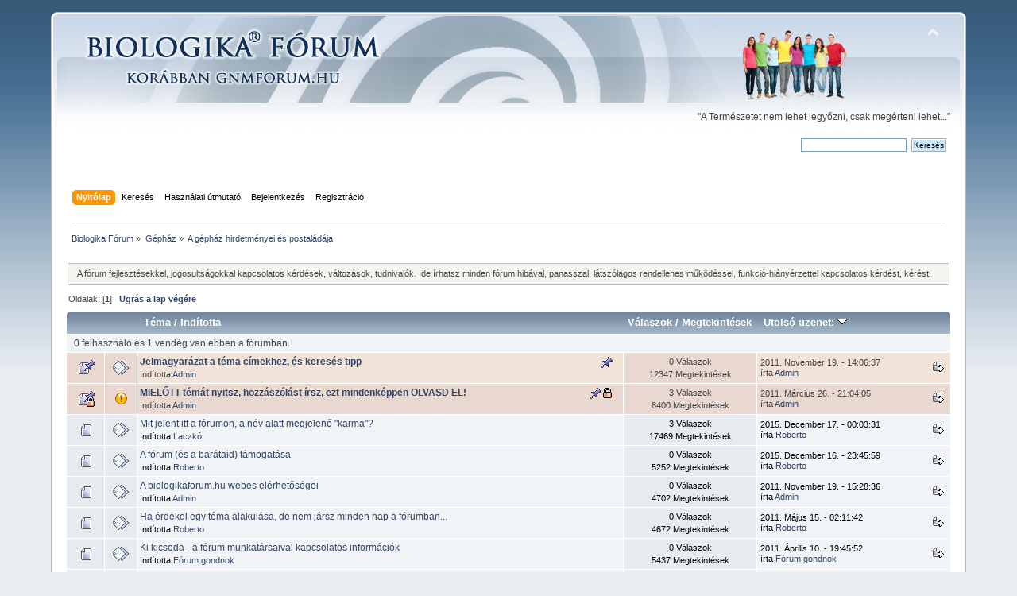

--- FILE ---
content_type: text/html; charset=UTF-8
request_url: https://biologikaforum.hu/index.php?PHPSESSID=ldh8sb89j6r21b1qr0n0o8e780&board=25.0
body_size: 6103
content:
<!DOCTYPE html PUBLIC "-//W3C//DTD XHTML 1.0 Transitional//EN" "http://www.w3.org/TR/xhtml1/DTD/xhtml1-transitional.dtd">
<html xmlns="http://www.w3.org/1999/xhtml">
<head>
	<link rel="stylesheet" type="text/css" href="https://gnmforum.hu/Themes/default/css/index.css?rc3" />
	<link rel="stylesheet" type="text/css" href="https://gnmforum.hu/Themes/default/css/webkit.css" />
	<script type="text/javascript" src="https://gnmforum.hu/Themes/default/scripts/script.js?rc3"></script>
	<script type="text/javascript" src="https://gnmforum.hu/Themes/default/scripts/theme.js?rc3"></script>
	<script type="text/javascript"><!-- // --><![CDATA[
		var smf_theme_url = "https://gnmforum.hu/Themes/default";
		var smf_default_theme_url = "https://gnmforum.hu/Themes/default";
		var smf_images_url = "https://gnmforum.hu/Themes/default/images";
		var smf_scripturl = "https://biologikaforum.hu/index.php?PHPSESSID=ldh8sb89j6r21b1qr0n0o8e780&amp;";
		var smf_iso_case_folding = false;
		var smf_charset = "UTF-8";
		var ajax_notification_text = "Töltés...";
		var ajax_notification_cancel_text = "Mégse";
	// ]]></script>
	<meta http-equiv="Content-Type" content="text/html; charset=UTF-8" />
	<meta name="description" content="A gépház hirdetményei és postaládája" />
	<meta name="keywords" content="biologika, ujmedicina, ujmedicina.hu, uj medicina, újmedicina, újmedicina.hu, új medicina, medicína, konfliktus, konfliktusa, lefutás, betegség, carcinoma, daganat, rák, gyulladás, orvosi, orvostudomány, orvostudomany, medicina, gyógyászat, gnm, germán új medicina, hameri, dr, Hammer, dr hammer, Hamer, doktor, Ryke Geerd Hamer, barnai, Barnai Roberto, Szerv Atlasz, szerv, szervek, anatómia, alternativ, alternatív, gyógymód, tünet, tünete, jelentés, jelentése, ok, oka, kép, képek, könyv, táblázat, tudományos, tudományos táblázat, gnm info, gnm tanfolyam, új medicina tanfolyam, biologika tanfolyam, oktató, oktatás, germán, germán gyógytudomány" />
	<title>A gépház hirdetményei és postaládája</title>
<!-- Bad Behavior 2.1.11 run time: 0.000 ms -->
<script type="text/javascript">
<!--
function bb2_addLoadEvent(func) {
	var oldonload = window.onload;
	if (typeof window.onload != 'function') {
		window.onload = func;
	} else {
		window.onload = function() {
			oldonload();
			func();
		}
	}
}

bb2_addLoadEvent(function() {
	for ( i=0; i < document.forms.length; i++ ) {
		if (document.forms[i].method == 'post') {
			var myElement = document.createElement('input');
			myElement.setAttribute('type', 'hidden');
			myElement.name = 'bb2_screener_';
			myElement.value = '1768705571 3.136.160.236';
			document.forms[i].appendChild(myElement);
		}
	}
});
// --></script>
		
	<link rel="canonical" href="https://biologikaforum.hu/index.php?PHPSESSID=ldh8sb89j6r21b1qr0n0o8e780&amp;board=25.0" />
	<link rel="help" href="https://biologikaforum.hu/index.php?PHPSESSID=ldh8sb89j6r21b1qr0n0o8e780&amp;action=help" />
	<link rel="search" href="https://biologikaforum.hu/index.php?PHPSESSID=ldh8sb89j6r21b1qr0n0o8e780&amp;action=search" />
	<link rel="contents" href="https://biologikaforum.hu/index.php?PHPSESSID=ldh8sb89j6r21b1qr0n0o8e780&amp;" />
	<link rel="alternate" type="application/rss+xml" title="Biologika Fórum - RSS" href="https://biologikaforum.hu/index.php?PHPSESSID=ldh8sb89j6r21b1qr0n0o8e780&amp;type=rss;action=.xml" />
	<link rel="index" href="https://biologikaforum.hu/index.php?PHPSESSID=ldh8sb89j6r21b1qr0n0o8e780&amp;board=25.0" />
</head>
<body>
<div id="wrapper" style="width: 90%">
	<div id="header"><div class="frame">
		<div id="top_section">
			<h1 class="forumtitle">
				<a href="https://biologikaforum.hu/index.php?PHPSESSID=ldh8sb89j6r21b1qr0n0o8e780&amp;"><img src="https://biologikaforum.hu/Themes/default/images/biologikaforumlogo2016.png" alt="Biologika Fórum" /></a>
			</h1>
			<img id="upshrink" src="https://gnmforum.hu/Themes/default/images/upshrink.png" alt="*" title="Fejléc összezárása vagy kibontása." style="display: none;" />
			<div id="siteslogan" class="floatright">"A Természetet nem lehet legyőzni, csak megérteni lehet..."</div>
		</div>
		<div id="upper_section" class="middletext">
			<div class="user">
			</div>
			<div class="news normaltext">
				<form id="search_form" action="https://biologikaforum.hu/index.php?PHPSESSID=ldh8sb89j6r21b1qr0n0o8e780&amp;action=search2" method="post" accept-charset="UTF-8">
					<input type="text" name="search" value="" class="input_text" />&nbsp;
					<input type="submit" name="submit" value="Keresés" class="button_submit" />
					<input type="hidden" name="advanced" value="0" />
					<input type="hidden" name="brd[25]" value="25" /></form>
			</div>
		</div>
		<br class="clear" />
		<script type="text/javascript"><!-- // --><![CDATA[
			var oMainHeaderToggle = new smc_Toggle({
				bToggleEnabled: true,
				bCurrentlyCollapsed: false,
				aSwappableContainers: [
					'upper_section'
				],
				aSwapImages: [
					{
						sId: 'upshrink',
						srcExpanded: smf_images_url + '/upshrink.png',
						altExpanded: 'Fejléc összezárása vagy kibontása.',
						srcCollapsed: smf_images_url + '/upshrink2.png',
						altCollapsed: 'Fejléc összezárása vagy kibontása.'
					}
				],
				oThemeOptions: {
					bUseThemeSettings: false,
					sOptionName: 'collapse_header',
					sSessionVar: 'df6160d4',
					sSessionId: 'aea41be06a8ba9fa62f068774fd018eb'
				},
				oCookieOptions: {
					bUseCookie: true,
					sCookieName: 'upshrink'
				}
			});
		// ]]></script>
		<div id="main_menu">
			<ul class="dropmenu" id="menu_nav">
				<li id="button_home">
					<a class="active firstlevel" href="https://biologikaforum.hu/index.php?PHPSESSID=ldh8sb89j6r21b1qr0n0o8e780&amp;">
						<span class="last firstlevel">Nyitólap</span>
					</a>
				</li>
				<li id="button_search">
					<a class="firstlevel" href="https://biologikaforum.hu/index.php?PHPSESSID=ldh8sb89j6r21b1qr0n0o8e780&amp;action=search">
						<span class="firstlevel">Keresés</span>
					</a>
				</li>
				<li id="button_help">
					<a class="firstlevel" href="https://biologikaforum.hu/index.php?PHPSESSID=ldh8sb89j6r21b1qr0n0o8e780&amp;action=help">
						<span class="firstlevel">Használati útmutató</span>
					</a>
				</li>
				<li id="button_login">
					<a class="firstlevel" href="https://biologikaforum.hu/index.php?PHPSESSID=ldh8sb89j6r21b1qr0n0o8e780&amp;action=login">
						<span class="firstlevel">Bejelentkezés</span>
					</a>
				</li>
				<li id="button_register">
					<a class="firstlevel" href="https://biologikaforum.hu/index.php?PHPSESSID=ldh8sb89j6r21b1qr0n0o8e780&amp;action=register">
						<span class="last firstlevel">Regisztráció</span>
					</a>
				</li>
			</ul>
		</div>
		<br class="clear" />
	</div></div>
	<div id="content_section"><div class="frame">
		<div id="main_content_section">
	<div class="navigate_section">
		<ul>
			<li>
				<a href="https://biologikaforum.hu/index.php?PHPSESSID=ldh8sb89j6r21b1qr0n0o8e780&amp;"><span>Biologika Fórum</span></a> &#187;
			</li>
			<li>
				<a href="https://biologikaforum.hu/index.php?PHPSESSID=ldh8sb89j6r21b1qr0n0o8e780&amp;#c21"><span>Gépház</span></a> &#187;
			</li>
			<li class="last">
				<a href="https://biologikaforum.hu/index.php?PHPSESSID=ldh8sb89j6r21b1qr0n0o8e780&amp;board=25.0"><span>A gépház hirdetményei és postaládája</span></a>
			</li>
		</ul>
	</div>
	<a id="top"></a>
	<p class="description_board">A fórum fejlesztésekkel, jogosultságokkal kapcsolatos kérdések, változások, tudnivalók. Ide írhatsz minden fórum hibával, panasszal, látszólagos rendellenes működéssel, funkció-hiányérzettel kapcsolatos kérdést, kérést.</p>
	<div class="pagesection">
		<div class="pagelinks floatleft">Oldalak: [<strong>1</strong>]  &nbsp;&nbsp;<a href="#bot"><strong>Ugrás a lap végére</strong></a></div>
		
	</div>
	<div class="tborder topic_table" id="messageindex">
		<table class="table_grid" cellspacing="0">
			<thead>
				<tr class="catbg">
					<th scope="col" class="first_th" width="8%" colspan="2">&nbsp;</th>
					<th scope="col" class="lefttext"><a href="https://biologikaforum.hu/index.php?PHPSESSID=ldh8sb89j6r21b1qr0n0o8e780&amp;board=25.0;sort=subject">Téma</a> / <a href="https://biologikaforum.hu/index.php?PHPSESSID=ldh8sb89j6r21b1qr0n0o8e780&amp;board=25.0;sort=starter">Indította</a></th>
					<th scope="col" width="14%"><a href="https://biologikaforum.hu/index.php?PHPSESSID=ldh8sb89j6r21b1qr0n0o8e780&amp;board=25.0;sort=replies">Válaszok</a> / <a href="https://biologikaforum.hu/index.php?PHPSESSID=ldh8sb89j6r21b1qr0n0o8e780&amp;board=25.0;sort=views">Megtekintések</a></th>
					<th scope="col" class="lefttext last_th" width="22%"><a href="https://biologikaforum.hu/index.php?PHPSESSID=ldh8sb89j6r21b1qr0n0o8e780&amp;board=25.0;sort=last_post">Utolsó üzenet: <img src="https://gnmforum.hu/Themes/default/images/sort_down.gif" alt="" /></a></th>
				</tr>
			</thead>
			<tbody>
				<tr class="windowbg2 whos_viewing">
					<td colspan="5" class="smalltext">0 felhasználó és 1 vendég van ebben a fórumban.
					</td>
				</tr>
				<tr>
					<td class="icon1 stickybg">
						<img src="https://gnmforum.hu/Themes/default/images/topic/normal_post_sticky.gif" alt="" />
					</td>
					<td class="icon2 stickybg">
						<img src="https://gnmforum.hu/Themes/default/images/post/xx.gif" alt="" />
					</td>
					<td class="subject stickybg2">
						<div >
							<strong><span id="msg_4619"><a href="https://biologikaforum.hu/index.php?PHPSESSID=ldh8sb89j6r21b1qr0n0o8e780&amp;topic=1384.0">Jelmagyarázat a téma címekhez, és keresés tipp</a></span></strong>
							<p>Indította <a href="https://biologikaforum.hu/index.php?PHPSESSID=ldh8sb89j6r21b1qr0n0o8e780&amp;action=profile;u=194" title="Profil megtekintése: Admin">Admin</a>
								<small id="pages4619"></small>
							</p>
						</div>
					</td>
					<td class="stats stickybg">
						0 Válaszok
						<br />
						12347 Megtekintések
					</td>
					<td class="lastpost stickybg2">
						<a href="https://biologikaforum.hu/index.php?PHPSESSID=ldh8sb89j6r21b1qr0n0o8e780&amp;topic=1384.0#msg4619"><img src="https://gnmforum.hu/Themes/default/images/icons/last_post.gif" alt="Utolsó üzenet:" title="Utolsó üzenet:" /></a>
						2011. November 19. - 14:06:37<br />
						írta <a href="https://biologikaforum.hu/index.php?PHPSESSID=ldh8sb89j6r21b1qr0n0o8e780&amp;action=profile;u=194">Admin</a>
					</td>
				</tr>
				<tr>
					<td class="icon1 stickybg locked_sticky">
						<img src="https://gnmforum.hu/Themes/default/images/topic/normal_post_locked_sticky.gif" alt="" />
					</td>
					<td class="icon2 stickybg locked_sticky">
						<img src="https://gnmforum.hu/Themes/default/images/post/exclamation.gif" alt="" />
					</td>
					<td class="subject stickybg locked_sticky2">
						<div >
							<strong><span id="msg_1969"><a href="https://biologikaforum.hu/index.php?PHPSESSID=ldh8sb89j6r21b1qr0n0o8e780&amp;topic=615.0">MIELŐTT témát nyitsz, hozzászólást írsz, ezt mindenképpen OLVASD EL!</a></span></strong>
							<p>Indította <a href="https://biologikaforum.hu/index.php?PHPSESSID=ldh8sb89j6r21b1qr0n0o8e780&amp;action=profile;u=194" title="Profil megtekintése: Admin">Admin</a>
								<small id="pages1969"></small>
							</p>
						</div>
					</td>
					<td class="stats stickybg locked_sticky">
						3 Válaszok
						<br />
						8400 Megtekintések
					</td>
					<td class="lastpost stickybg locked_sticky2">
						<a href="https://biologikaforum.hu/index.php?PHPSESSID=ldh8sb89j6r21b1qr0n0o8e780&amp;topic=615.0#msg3448"><img src="https://gnmforum.hu/Themes/default/images/icons/last_post.gif" alt="Utolsó üzenet:" title="Utolsó üzenet:" /></a>
						2011. Március 26. - 21:04:05<br />
						írta <a href="https://biologikaforum.hu/index.php?PHPSESSID=ldh8sb89j6r21b1qr0n0o8e780&amp;action=profile;u=194">Admin</a>
					</td>
				</tr>
				<tr>
					<td class="icon1 windowbg">
						<img src="https://gnmforum.hu/Themes/default/images/topic/normal_post.gif" alt="" />
					</td>
					<td class="icon2 windowbg">
						<img src="https://gnmforum.hu/Themes/default/images/post/xx.gif" alt="" />
					</td>
					<td class="subject windowbg2">
						<div >
							<span id="msg_3345"><a href="https://biologikaforum.hu/index.php?PHPSESSID=ldh8sb89j6r21b1qr0n0o8e780&amp;topic=1019.0">Mit jelent itt a fórumon, a név alatt megjelenő &quot;karma&quot;?</a></span>
							<p>Indította <a href="https://biologikaforum.hu/index.php?PHPSESSID=ldh8sb89j6r21b1qr0n0o8e780&amp;action=profile;u=987" title="Profil megtekintése: Laczkó">Laczkó</a>
								<small id="pages3345"></small>
							</p>
						</div>
					</td>
					<td class="stats windowbg">
						3 Válaszok
						<br />
						17469 Megtekintések
					</td>
					<td class="lastpost windowbg2">
						<a href="https://biologikaforum.hu/index.php?PHPSESSID=ldh8sb89j6r21b1qr0n0o8e780&amp;topic=1019.0#msg5687"><img src="https://gnmforum.hu/Themes/default/images/icons/last_post.gif" alt="Utolsó üzenet:" title="Utolsó üzenet:" /></a>
						2015. December 17. - 00:03:31<br />
						írta <a href="https://biologikaforum.hu/index.php?PHPSESSID=ldh8sb89j6r21b1qr0n0o8e780&amp;action=profile;u=9">Roberto</a>
					</td>
				</tr>
				<tr>
					<td class="icon1 windowbg">
						<img src="https://gnmforum.hu/Themes/default/images/topic/normal_post.gif" alt="" />
					</td>
					<td class="icon2 windowbg">
						<img src="https://gnmforum.hu/Themes/default/images/post/xx.gif" alt="" />
					</td>
					<td class="subject windowbg2">
						<div >
							<span id="msg_5686"><a href="https://biologikaforum.hu/index.php?PHPSESSID=ldh8sb89j6r21b1qr0n0o8e780&amp;topic=1615.0">A fórum (és a barátaid) támogatása</a></span>
							<p>Indította <a href="https://biologikaforum.hu/index.php?PHPSESSID=ldh8sb89j6r21b1qr0n0o8e780&amp;action=profile;u=9" title="Profil megtekintése: Roberto">Roberto</a>
								<small id="pages5686"></small>
							</p>
						</div>
					</td>
					<td class="stats windowbg">
						0 Válaszok
						<br />
						5252 Megtekintések
					</td>
					<td class="lastpost windowbg2">
						<a href="https://biologikaforum.hu/index.php?PHPSESSID=ldh8sb89j6r21b1qr0n0o8e780&amp;topic=1615.0#msg5686"><img src="https://gnmforum.hu/Themes/default/images/icons/last_post.gif" alt="Utolsó üzenet:" title="Utolsó üzenet:" /></a>
						2015. December 16. - 23:45:59<br />
						írta <a href="https://biologikaforum.hu/index.php?PHPSESSID=ldh8sb89j6r21b1qr0n0o8e780&amp;action=profile;u=9">Roberto</a>
					</td>
				</tr>
				<tr>
					<td class="icon1 windowbg">
						<img src="https://gnmforum.hu/Themes/default/images/topic/normal_post.gif" alt="" />
					</td>
					<td class="icon2 windowbg">
						<img src="https://gnmforum.hu/Themes/default/images/post/xx.gif" alt="" />
					</td>
					<td class="subject windowbg2">
						<div >
							<span id="msg_4620"><a href="https://biologikaforum.hu/index.php?PHPSESSID=ldh8sb89j6r21b1qr0n0o8e780&amp;topic=1385.0">A biologikaforum.hu webes elérhetőségei</a></span>
							<p>Indította <a href="https://biologikaforum.hu/index.php?PHPSESSID=ldh8sb89j6r21b1qr0n0o8e780&amp;action=profile;u=194" title="Profil megtekintése: Admin">Admin</a>
								<small id="pages4620"></small>
							</p>
						</div>
					</td>
					<td class="stats windowbg">
						0 Válaszok
						<br />
						4702 Megtekintések
					</td>
					<td class="lastpost windowbg2">
						<a href="https://biologikaforum.hu/index.php?PHPSESSID=ldh8sb89j6r21b1qr0n0o8e780&amp;topic=1385.0#msg4620"><img src="https://gnmforum.hu/Themes/default/images/icons/last_post.gif" alt="Utolsó üzenet:" title="Utolsó üzenet:" /></a>
						2011. November 19. - 15:28:36<br />
						írta <a href="https://biologikaforum.hu/index.php?PHPSESSID=ldh8sb89j6r21b1qr0n0o8e780&amp;action=profile;u=194">Admin</a>
					</td>
				</tr>
				<tr>
					<td class="icon1 windowbg">
						<img src="https://gnmforum.hu/Themes/default/images/topic/normal_post.gif" alt="" />
					</td>
					<td class="icon2 windowbg">
						<img src="https://gnmforum.hu/Themes/default/images/post/xx.gif" alt="" />
					</td>
					<td class="subject windowbg2">
						<div >
							<span id="msg_3955"><a href="https://biologikaforum.hu/index.php?PHPSESSID=ldh8sb89j6r21b1qr0n0o8e780&amp;topic=1142.0">Ha érdekel egy téma alakulása, de nem jársz minden nap a fórumban...</a></span>
							<p>Indította <a href="https://biologikaforum.hu/index.php?PHPSESSID=ldh8sb89j6r21b1qr0n0o8e780&amp;action=profile;u=9" title="Profil megtekintése: Roberto">Roberto</a>
								<small id="pages3955"></small>
							</p>
						</div>
					</td>
					<td class="stats windowbg">
						0 Válaszok
						<br />
						4672 Megtekintések
					</td>
					<td class="lastpost windowbg2">
						<a href="https://biologikaforum.hu/index.php?PHPSESSID=ldh8sb89j6r21b1qr0n0o8e780&amp;topic=1142.0#msg3955"><img src="https://gnmforum.hu/Themes/default/images/icons/last_post.gif" alt="Utolsó üzenet:" title="Utolsó üzenet:" /></a>
						2011. Május 15. - 02:11:42<br />
						írta <a href="https://biologikaforum.hu/index.php?PHPSESSID=ldh8sb89j6r21b1qr0n0o8e780&amp;action=profile;u=9">Roberto</a>
					</td>
				</tr>
				<tr>
					<td class="icon1 windowbg">
						<img src="https://gnmforum.hu/Themes/default/images/topic/normal_post.gif" alt="" />
					</td>
					<td class="icon2 windowbg">
						<img src="https://gnmforum.hu/Themes/default/images/post/xx.gif" alt="" />
					</td>
					<td class="subject windowbg2">
						<div >
							<span id="msg_3762"><a href="https://biologikaforum.hu/index.php?PHPSESSID=ldh8sb89j6r21b1qr0n0o8e780&amp;topic=1062.0">Ki kicsoda - a fórum munkatársaival kapcsolatos információk</a></span>
							<p>Indította <a href="https://biologikaforum.hu/index.php?PHPSESSID=ldh8sb89j6r21b1qr0n0o8e780&amp;action=profile;u=1" title="Profil megtekintése: Fórum gondnok">Fórum gondnok</a>
								<small id="pages3762"></small>
							</p>
						</div>
					</td>
					<td class="stats windowbg">
						0 Válaszok
						<br />
						5437 Megtekintések
					</td>
					<td class="lastpost windowbg2">
						<a href="https://biologikaforum.hu/index.php?PHPSESSID=ldh8sb89j6r21b1qr0n0o8e780&amp;topic=1062.0#msg3762"><img src="https://gnmforum.hu/Themes/default/images/icons/last_post.gif" alt="Utolsó üzenet:" title="Utolsó üzenet:" /></a>
						2011. Április 10. - 19:45:52<br />
						írta <a href="https://biologikaforum.hu/index.php?PHPSESSID=ldh8sb89j6r21b1qr0n0o8e780&amp;action=profile;u=1">Fórum gondnok</a>
					</td>
				</tr>
				<tr>
					<td class="icon1 windowbg">
						<img src="https://gnmforum.hu/Themes/default/images/topic/normal_post.gif" alt="" />
					</td>
					<td class="icon2 windowbg">
						<img src="https://gnmforum.hu/Themes/default/images/post/xx.gif" alt="" />
					</td>
					<td class="subject windowbg2">
						<div >
							<span id="msg_3749"><a href="https://biologikaforum.hu/index.php?PHPSESSID=ldh8sb89j6r21b1qr0n0o8e780&amp;topic=1055.0">Hogyan járulhatok hozzá a fórum működ(tet)éséhez?</a></span>
							<p>Indította <a href="https://biologikaforum.hu/index.php?PHPSESSID=ldh8sb89j6r21b1qr0n0o8e780&amp;action=profile;u=459" title="Profil megtekintése: Adriana">Adriana</a>
								<small id="pages3749"></small>
							</p>
						</div>
					</td>
					<td class="stats windowbg">
						1 Válaszok
						<br />
						4839 Megtekintések
					</td>
					<td class="lastpost windowbg2">
						<a href="https://biologikaforum.hu/index.php?PHPSESSID=ldh8sb89j6r21b1qr0n0o8e780&amp;topic=1055.0#msg3758"><img src="https://gnmforum.hu/Themes/default/images/icons/last_post.gif" alt="Utolsó üzenet:" title="Utolsó üzenet:" /></a>
						2011. Április 10. - 19:19:46<br />
						írta <a href="https://biologikaforum.hu/index.php?PHPSESSID=ldh8sb89j6r21b1qr0n0o8e780&amp;action=profile;u=1">Fórum gondnok</a>
					</td>
				</tr>
				<tr>
					<td class="icon1 windowbg">
						<img src="https://gnmforum.hu/Themes/default/images/topic/normal_post.gif" alt="" />
					</td>
					<td class="icon2 windowbg">
						<img src="https://gnmforum.hu/Themes/default/images/post/xx.gif" alt="" />
					</td>
					<td class="subject windowbg2">
						<div >
							<span id="msg_3699"><a href="https://biologikaforum.hu/index.php?PHPSESSID=ldh8sb89j6r21b1qr0n0o8e780&amp;topic=1038.0">Technikai problémák</a></span>
							<p>Indította <a href="https://biologikaforum.hu/index.php?PHPSESSID=ldh8sb89j6r21b1qr0n0o8e780&amp;action=profile;u=188" title="Profil megtekintése: ms.ts">ms.ts</a>
								<small id="pages3699"></small>
							</p>
						</div>
					</td>
					<td class="stats windowbg">
						1 Válaszok
						<br />
						4719 Megtekintések
					</td>
					<td class="lastpost windowbg2">
						<a href="https://biologikaforum.hu/index.php?PHPSESSID=ldh8sb89j6r21b1qr0n0o8e780&amp;topic=1038.0#msg3748"><img src="https://gnmforum.hu/Themes/default/images/icons/last_post.gif" alt="Utolsó üzenet:" title="Utolsó üzenet:" /></a>
						2011. Április 10. - 16:54:16<br />
						írta <a href="https://biologikaforum.hu/index.php?PHPSESSID=ldh8sb89j6r21b1qr0n0o8e780&amp;action=profile;u=194">Admin</a>
					</td>
				</tr>
				<tr>
					<td class="icon1 windowbg">
						<img src="https://gnmforum.hu/Themes/default/images/topic/normal_post.gif" alt="" />
					</td>
					<td class="icon2 windowbg">
						<img src="https://gnmforum.hu/Themes/default/images/post/xx.gif" alt="" />
					</td>
					<td class="subject windowbg2">
						<div >
							<span id="msg_3439"><a href="https://biologikaforum.hu/index.php?PHPSESSID=ldh8sb89j6r21b1qr0n0o8e780&amp;topic=1021.0">Mik a név alatt megjelenő vízszintes vonalak?</a></span>
							<p>Indította <a href="https://biologikaforum.hu/index.php?PHPSESSID=ldh8sb89j6r21b1qr0n0o8e780&amp;action=profile;u=998" title="Profil megtekintése: EzVanJack">EzVanJack</a>
								<small id="pages3439"></small>
							</p>
						</div>
					</td>
					<td class="stats windowbg">
						1 Válaszok
						<br />
						4215 Megtekintések
					</td>
					<td class="lastpost windowbg2">
						<a href="https://biologikaforum.hu/index.php?PHPSESSID=ldh8sb89j6r21b1qr0n0o8e780&amp;topic=1021.0#msg3745"><img src="https://gnmforum.hu/Themes/default/images/icons/last_post.gif" alt="Utolsó üzenet:" title="Utolsó üzenet:" /></a>
						2011. Április 10. - 15:19:31<br />
						írta <a href="https://biologikaforum.hu/index.php?PHPSESSID=ldh8sb89j6r21b1qr0n0o8e780&amp;action=profile;u=194">Admin</a>
					</td>
				</tr>
				<tr>
					<td class="icon1 windowbg">
						<img src="https://gnmforum.hu/Themes/default/images/topic/normal_post.gif" alt="" />
					</td>
					<td class="icon2 windowbg">
						<img src="https://gnmforum.hu/Themes/default/images/post/xx.gif" alt="" />
					</td>
					<td class="subject windowbg2">
						<div >
							<span id="msg_3455"><a href="https://biologikaforum.hu/index.php?PHPSESSID=ldh8sb89j6r21b1qr0n0o8e780&amp;topic=1020.0">E-mailcímmel és fórum rendszerüzenet e-mailekkel kapcsolatban kérdéseim</a></span>
							<p>Indította <a href="https://biologikaforum.hu/index.php?PHPSESSID=ldh8sb89j6r21b1qr0n0o8e780&amp;action=profile;u=1019" title="Profil megtekintése: prefix">prefix</a>
								<small id="pages3455"></small>
							</p>
						</div>
					</td>
					<td class="stats windowbg">
						1 Válaszok
						<br />
						4182 Megtekintések
					</td>
					<td class="lastpost windowbg2">
						<a href="https://biologikaforum.hu/index.php?PHPSESSID=ldh8sb89j6r21b1qr0n0o8e780&amp;topic=1020.0#msg3738"><img src="https://gnmforum.hu/Themes/default/images/icons/last_post.gif" alt="Utolsó üzenet:" title="Utolsó üzenet:" /></a>
						2011. Április 09. - 21:58:42<br />
						írta <a href="https://biologikaforum.hu/index.php?PHPSESSID=ldh8sb89j6r21b1qr0n0o8e780&amp;action=profile;u=194">Admin</a>
					</td>
				</tr>
				<tr>
					<td class="icon1 windowbg">
						<img src="https://gnmforum.hu/Themes/default/images/topic/normal_post.gif" alt="" />
					</td>
					<td class="icon2 windowbg">
						<img src="https://gnmforum.hu/Themes/default/images/post/xx.gif" alt="" />
					</td>
					<td class="subject windowbg2">
						<div >
							<span id="msg_3624"><a href="https://biologikaforum.hu/index.php?PHPSESSID=ldh8sb89j6r21b1qr0n0o8e780&amp;topic=1023.0">Miért nem látom a többi felhasználó profiljában az elérhetőségeit?</a></span>
							<p>Indította <a href="https://biologikaforum.hu/index.php?PHPSESSID=ldh8sb89j6r21b1qr0n0o8e780&amp;action=profile;u=953" title="Profil megtekintése: M.Tamás">M.Tamás</a>
								<small id="pages3624"></small>
							</p>
						</div>
					</td>
					<td class="stats windowbg">
						1 Válaszok
						<br />
						4190 Megtekintések
					</td>
					<td class="lastpost windowbg2">
						<a href="https://biologikaforum.hu/index.php?PHPSESSID=ldh8sb89j6r21b1qr0n0o8e780&amp;topic=1023.0#msg3736"><img src="https://gnmforum.hu/Themes/default/images/icons/last_post.gif" alt="Utolsó üzenet:" title="Utolsó üzenet:" /></a>
						2011. Április 09. - 21:28:58<br />
						írta <a href="https://biologikaforum.hu/index.php?PHPSESSID=ldh8sb89j6r21b1qr0n0o8e780&amp;action=profile;u=194">Admin</a>
					</td>
				</tr>
				<tr>
					<td class="icon1 windowbg">
						<img src="https://gnmforum.hu/Themes/default/images/topic/normal_post.gif" alt="" />
					</td>
					<td class="icon2 windowbg">
						<img src="https://gnmforum.hu/Themes/default/images/post/xx.gif" alt="" />
					</td>
					<td class="subject windowbg2">
						<div >
							<span id="msg_3694"><a href="https://biologikaforum.hu/index.php?PHPSESSID=ldh8sb89j6r21b1qr0n0o8e780&amp;topic=1037.0">A Biologika Fórum rendszer- és adatbiztonság</a></span>
							<p>Indította <a href="https://biologikaforum.hu/index.php?PHPSESSID=ldh8sb89j6r21b1qr0n0o8e780&amp;action=profile;u=194" title="Profil megtekintése: Admin">Admin</a>
								<small id="pages3694"></small>
							</p>
						</div>
					</td>
					<td class="stats windowbg">
						0 Válaszok
						<br />
						4245 Megtekintések
					</td>
					<td class="lastpost windowbg2">
						<a href="https://biologikaforum.hu/index.php?PHPSESSID=ldh8sb89j6r21b1qr0n0o8e780&amp;topic=1037.0#msg3694"><img src="https://gnmforum.hu/Themes/default/images/icons/last_post.gif" alt="Utolsó üzenet:" title="Utolsó üzenet:" /></a>
						2011. Április 07. - 05:09:48<br />
						írta <a href="https://biologikaforum.hu/index.php?PHPSESSID=ldh8sb89j6r21b1qr0n0o8e780&amp;action=profile;u=194">Admin</a>
					</td>
				</tr>
				<tr>
					<td class="icon1 windowbg">
						<img src="https://gnmforum.hu/Themes/default/images/topic/normal_post.gif" alt="" />
					</td>
					<td class="icon2 windowbg">
						<img src="https://gnmforum.hu/Themes/default/images/post/xx.gif" alt="" />
					</td>
					<td class="subject windowbg2">
						<div >
							<span id="msg_3628"><a href="https://biologikaforum.hu/index.php?PHPSESSID=ldh8sb89j6r21b1qr0n0o8e780&amp;topic=985.0">Köszönetnyilvánítás</a></span>
							<p>Indította <a href="https://biologikaforum.hu/index.php?PHPSESSID=ldh8sb89j6r21b1qr0n0o8e780&amp;action=profile;u=194" title="Profil megtekintése: Admin">Admin</a>
								<small id="pages3628"></small>
							</p>
						</div>
					</td>
					<td class="stats windowbg">
						0 Válaszok
						<br />
						3776 Megtekintések
					</td>
					<td class="lastpost windowbg2">
						<a href="https://biologikaforum.hu/index.php?PHPSESSID=ldh8sb89j6r21b1qr0n0o8e780&amp;topic=985.0#msg3628"><img src="https://gnmforum.hu/Themes/default/images/icons/last_post.gif" alt="Utolsó üzenet:" title="Utolsó üzenet:" /></a>
						2011. Április 04. - 01:52:10<br />
						írta <a href="https://biologikaforum.hu/index.php?PHPSESSID=ldh8sb89j6r21b1qr0n0o8e780&amp;action=profile;u=194">Admin</a>
					</td>
				</tr>
				<tr>
					<td class="icon1 windowbg">
						<img src="https://gnmforum.hu/Themes/default/images/topic/normal_post.gif" alt="" />
					</td>
					<td class="icon2 windowbg">
						<img src="https://gnmforum.hu/Themes/default/images/post/xx.gif" alt="" />
					</td>
					<td class="subject windowbg2">
						<div >
							<span id="msg_3598"><a href="https://biologikaforum.hu/index.php?PHPSESSID=ldh8sb89j6r21b1qr0n0o8e780&amp;topic=974.0">Esettörténetek, esettanulmányok a fórumon</a></span>
							<p>Indította <a href="https://biologikaforum.hu/index.php?PHPSESSID=ldh8sb89j6r21b1qr0n0o8e780&amp;action=profile;u=194" title="Profil megtekintése: Admin">Admin</a>
								<small id="pages3598"></small>
							</p>
						</div>
					</td>
					<td class="stats windowbg">
						0 Válaszok
						<br />
						4090 Megtekintések
					</td>
					<td class="lastpost windowbg2">
						<a href="https://biologikaforum.hu/index.php?PHPSESSID=ldh8sb89j6r21b1qr0n0o8e780&amp;topic=974.0#msg3598"><img src="https://gnmforum.hu/Themes/default/images/icons/last_post.gif" alt="Utolsó üzenet:" title="Utolsó üzenet:" /></a>
						2011. Április 03. - 01:29:59<br />
						írta <a href="https://biologikaforum.hu/index.php?PHPSESSID=ldh8sb89j6r21b1qr0n0o8e780&amp;action=profile;u=194">Admin</a>
					</td>
				</tr>
				<tr>
					<td class="icon1 windowbg">
						<img src="https://gnmforum.hu/Themes/default/images/topic/normal_post.gif" alt="" />
					</td>
					<td class="icon2 windowbg">
						<img src="https://gnmforum.hu/Themes/default/images/post/xx.gif" alt="" />
					</td>
					<td class="subject windowbg2">
						<div >
							<span id="msg_3283"><a href="https://biologikaforum.hu/index.php?PHPSESSID=ldh8sb89j6r21b1qr0n0o8e780&amp;topic=883.0">Mire jó a csoporttagság?</a></span>
							<p>Indította <a href="https://biologikaforum.hu/index.php?PHPSESSID=ldh8sb89j6r21b1qr0n0o8e780&amp;action=profile;u=7" title="Profil megtekintése: Regina">Regina</a>
								<small id="pages3283"></small>
							</p>
						</div>
					</td>
					<td class="stats windowbg">
						1 Válaszok
						<br />
						4456 Megtekintések
					</td>
					<td class="lastpost windowbg2">
						<a href="https://biologikaforum.hu/index.php?PHPSESSID=ldh8sb89j6r21b1qr0n0o8e780&amp;topic=883.0#msg3289"><img src="https://gnmforum.hu/Themes/default/images/icons/last_post.gif" alt="Utolsó üzenet:" title="Utolsó üzenet:" /></a>
						2011. Március 17. - 14:39:06<br />
						írta <a href="https://biologikaforum.hu/index.php?PHPSESSID=ldh8sb89j6r21b1qr0n0o8e780&amp;action=profile;u=9">Roberto</a>
					</td>
				</tr>
				<tr>
					<td class="icon1 windowbg">
						<img src="https://gnmforum.hu/Themes/default/images/topic/normal_post.gif" alt="" />
					</td>
					<td class="icon2 windowbg">
						<img src="https://gnmforum.hu/Themes/default/images/post/xx.gif" alt="" />
					</td>
					<td class="subject windowbg2">
						<div >
							<span id="msg_65"><a href="https://biologikaforum.hu/index.php?PHPSESSID=ldh8sb89j6r21b1qr0n0o8e780&amp;topic=1095.0">Mi az a Szerv Atlasz lapkód?</a></span>
							<p>Indította <a href="https://biologikaforum.hu/index.php?PHPSESSID=ldh8sb89j6r21b1qr0n0o8e780&amp;action=profile;u=1" title="Profil megtekintése: Fórum gondnok">Fórum gondnok</a>
								<small id="pages65"></small>
							</p>
						</div>
					</td>
					<td class="stats windowbg">
						0 Válaszok
						<br />
						4262 Megtekintések
					</td>
					<td class="lastpost windowbg2">
						<a href="https://biologikaforum.hu/index.php?PHPSESSID=ldh8sb89j6r21b1qr0n0o8e780&amp;topic=1095.0#msg65"><img src="https://gnmforum.hu/Themes/default/images/icons/last_post.gif" alt="Utolsó üzenet:" title="Utolsó üzenet:" /></a>
						2010. November 22. - 00:53:21<br />
						írta <a href="https://biologikaforum.hu/index.php?PHPSESSID=ldh8sb89j6r21b1qr0n0o8e780&amp;action=profile;u=1">Fórum gondnok</a>
					</td>
				</tr>
			</tbody>
		</table>
	</div>
	<a id="bot"></a>
	<div class="pagesection">
		
		<div class="pagelinks">Oldalak: [<strong>1</strong>]  &nbsp;&nbsp;<a href="#top"><strong>Ugrás a lap elejére</strong></a></div>
	</div>
	<div class="navigate_section">
		<ul>
			<li>
				<a href="https://biologikaforum.hu/index.php?PHPSESSID=ldh8sb89j6r21b1qr0n0o8e780&amp;"><span>Biologika Fórum</span></a> &#187;
			</li>
			<li>
				<a href="https://biologikaforum.hu/index.php?PHPSESSID=ldh8sb89j6r21b1qr0n0o8e780&amp;#c21"><span>Gépház</span></a> &#187;
			</li>
			<li class="last">
				<a href="https://biologikaforum.hu/index.php?PHPSESSID=ldh8sb89j6r21b1qr0n0o8e780&amp;board=25.0"><span>A gépház hirdetményei és postaládája</span></a>
			</li>
		</ul>
	</div>
	<div class="tborder" id="topic_icons">
		<div class="description">
			<p class="floatright" id="message_index_jump_to">&nbsp;</p>
			<p class="floatleft smalltext">
				<img src="https://gnmforum.hu/Themes/default/images/topic/normal_post.gif" alt="" align="middle" /> Normál téma<br />
				<img src="https://gnmforum.hu/Themes/default/images/topic/hot_post.gif" alt="" align="middle" /> Aktív téma (Több, mint 15 válasz)<br />
				<img src="https://gnmforum.hu/Themes/default/images/topic/veryhot_post.gif" alt="" align="middle" /> Nagyon aktív téma (Több, mint 25 válasz)
			</p>
			<p class="smalltext">
				<img src="https://gnmforum.hu/Themes/default/images/icons/quick_lock.gif" alt="" align="middle" /> Lezárt téma<br />
				<img src="https://gnmforum.hu/Themes/default/images/icons/quick_sticky.gif" alt="" align="middle" /> Kiemelt téma<br />
			</p>
			<script type="text/javascript"><!-- // --><![CDATA[
				if (typeof(window.XMLHttpRequest) != "undefined")
					aJumpTo[aJumpTo.length] = new JumpTo({
						sContainerId: "message_index_jump_to",
						sJumpToTemplate: "<label class=\"smalltext\" for=\"%select_id%\">Ugrás:<" + "/label> %dropdown_list%",
						iCurBoardId: 25,
						iCurBoardChildLevel: 0,
						sCurBoardName: "A gépház hirdetményei és postaládája",
						sBoardChildLevelIndicator: "==",
						sBoardPrefix: "=> ",
						sCatSeparator: "-----------------------------",
						sCatPrefix: "",
						sGoButtonLabel: "Ok!"
					});
			// ]]></script>
			<br class="clear" />
		</div>
	</div>
<script type="text/javascript" src="https://gnmforum.hu/Themes/default/scripts/topic.js"></script>
<script type="text/javascript"><!-- // --><![CDATA[

	// Hide certain bits during topic edit.
	hide_prefixes.push("lockicon", "stickyicon", "pages", "newicon");

	// Use it to detect when we've stopped editing.
	document.onclick = modify_topic_click;

	var mouse_on_div;
	function modify_topic_click()
	{
		if (in_edit_mode == 1 && mouse_on_div == 0)
			modify_topic_save("aea41be06a8ba9fa62f068774fd018eb", "df6160d4");
	}

	function modify_topic_keypress(oEvent)
	{
		if (typeof(oEvent.keyCode) != "undefined" && oEvent.keyCode == 13)
		{
			modify_topic_save("aea41be06a8ba9fa62f068774fd018eb", "df6160d4");
			if (typeof(oEvent.preventDefault) == "undefined")
				oEvent.returnValue = false;
			else
				oEvent.preventDefault();
		}
	}

	// For templating, shown when an inline edit is made.
	function modify_topic_show_edit(subject)
	{
		// Just template the subject.
		setInnerHTML(cur_subject_div, '<input type="text" name="subject" value="' + subject + '" size="60" style="width: 95%;" maxlength="80" onkeypress="modify_topic_keypress(event)" class="input_text" /><input type="hidden" name="topic" value="' + cur_topic_id + '" /><input type="hidden" name="msg" value="' + cur_msg_id.substr(4) + '" />');
	}

	// And the reverse for hiding it.
	function modify_topic_hide_edit(subject)
	{
		// Re-template the subject!
		setInnerHTML(cur_subject_div, '<a href="https://biologikaforum.hu/index.php?PHPSESSID=ldh8sb89j6r21b1qr0n0o8e780&amp;topic=' + cur_topic_id + '.0">' + subject + '<' +'/a>');
	}

// ]]></script>
		</div>
	</div></div>
	<div id="footer_section"><div class="frame">
		<ul class="reset">
			<li class="copyright">
		<span class="smalltext" style="display: inline; visibility: visible; font-family: Verdana, Arial, sans-serif;"><a href="http://www.simplemachines.org/" title="Simple Machines Forum" target="_blank" class="new_win">Powered by SMF 2.0 RC4</a> | <a href="http://www.simplemachines.org/about/copyright.php" title="Ingyenes fórum szoftver" target="_blank" class="new_win">SMF &copy; 2006&ndash;2010, Simple Machines LLC</a><br /><a href="http://www.createaforum.com" target="_blank">Simple Audio Video Embedder</a>
		</span><br /><div align="center"><span class="smalltext">Protected by: <a href="http://www.eastcoastrollingthunder.com" target="_blank" class="new_win">Forum Firewall &copy; 2010-2011</a></span></div></li>
			<li><a id="button_xhtml" href="http://validator.w3.org/check/referer" target="_blank" class="new_win" title="Szabványos XHTML 1.0!"><span>XHTML</span></a></li>
			<li><a id="button_rss" href="https://biologikaforum.hu/index.php?PHPSESSID=ldh8sb89j6r21b1qr0n0o8e780&amp;action=.xml;type=rss" class="new_win"><span>RSS</span></a></li>
			<li class="last"><a id="button_wap2" href="https://biologikaforum.hu/index.php?PHPSESSID=ldh8sb89j6r21b1qr0n0o8e780&amp;wap2" class="new_win"><span>WAP2</span></a></li>
		</ul><p><a href="http://www.bad-behavior.ioerror.us/">Bad Behavior</a> has blocked <strong>5199</strong> access attempts in the last 7 days.</p>
		<p>(0.071/24)  Minden jog fenntartva.  &copy;  2007&ndash;2015 <a href="http://www.biologikaforum.hu">www.biologikaforum.hu</a></p>
	</div></div>
</div>
</body></html>